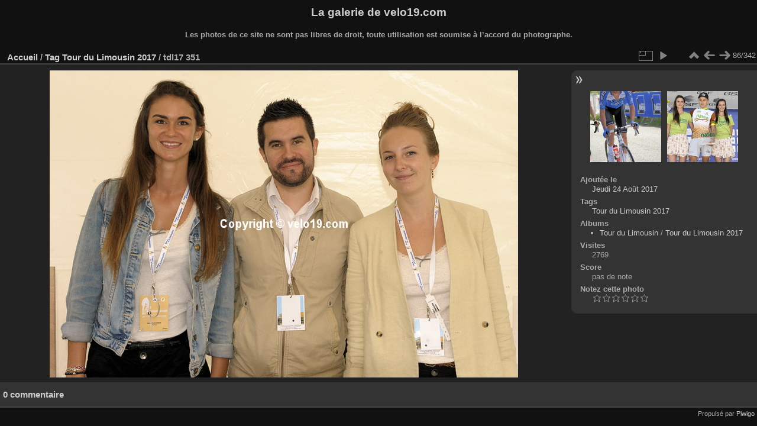

--- FILE ---
content_type: text/html; charset=utf-8
request_url: http://www.velo19.com/piwigo/picture.php?/15739/tags/22-tour_du_limousin_2017
body_size: 3770
content:
<!DOCTYPE html>
<html lang="fr" dir="ltr">
<head>
<meta charset="utf-8">
<meta name="generator" content="Piwigo (aka PWG), see piwigo.org">

 
<meta name="keywords" content="Tour du Limousin 2017">
<meta name="description" content="tdl17 351 - tdl17_351.jpg">

<title>tdl17 351 | La galerie de velo19.com</title>
<link rel="shortcut icon" type="image/x-icon" href="themes/default/icon/favicon.ico">

<link rel="start" title="Accueil" href="/piwigo/" >
<link rel="search" title="Recherche" href="search.php" >

<link rel="first" title="Première" href="picture.php?/15824/tags/22-tour_du_limousin_2017" ><link rel="prev" title="Précédente" href="picture.php?/15740/tags/22-tour_du_limousin_2017" ><link rel="next" title="Suivante" href="picture.php?/15738/tags/22-tour_du_limousin_2017" ><link rel="last" title="Dernière" href="picture.php?/15483/tags/22-tour_du_limousin_2017" ><link rel="up" title="Miniatures" href="index.php?/tags/22-tour_du_limousin_2017/start-60" >
<link rel="canonical" href="picture.php?/15739">

 
	<!--[if lt IE 7]>
		<link rel="stylesheet" type="text/css" href="themes/default/fix-ie5-ie6.css">
	<![endif]-->
	<!--[if IE 7]>
		<link rel="stylesheet" type="text/css" href="themes/default/fix-ie7.css">
	<![endif]-->
	

	<!--[if lt IE 8]>
		<link rel="stylesheet" type="text/css" href="themes/elegant/fix-ie7.css">
	<![endif]-->


<!-- BEGIN get_combined -->
<link rel="stylesheet" type="text/css" href="_data/combined/1a2og97.css">


<!-- END get_combined -->

<!--[if lt IE 7]>
<script type="text/javascript" src="themes/default/js/pngfix.js"></script>
<![endif]-->

</head>

<body id="thePicturePage" class="section-tags tag-22 image-15739 "  data-infos='{"section":"tags","tag_ids":["22"],"image_id":"15739"}'>

<div id="the_page">


<div id="theHeader"><h1>La galerie de velo19.com</h1>

<p><b>Les photos de ce site ne sont pas libres de droit, toute utilisation est soumise à l’accord du photographe.</b></p></div>


<div id="content">



<div id="imageHeaderBar">
	<div class="browsePath">
		<a href="/piwigo/">Accueil</a> / <a href="tags.php" title="Voir les tags disponibles">Tag</a> <a href="index.php?/tags/22-tour_du_limousin_2017" title="Voir les photos liées uniquement à ce tag">Tour du Limousin 2017</a><span class="browsePathSeparator"> / </span><h2>tdl17 351</h2>
	</div>
</div>

<div id="imageToolBar">
<div class="imageNumber">86/342</div>
<div class="navigationButtons">
<a href="index.php?/tags/22-tour_du_limousin_2017/start-60" title="Miniatures" class="pwg-state-default pwg-button"><span class="pwg-icon pwg-icon-arrow-n"></span><span class="pwg-button-text">Miniatures</span></a><a href="picture.php?/15740/tags/22-tour_du_limousin_2017" title="Précédente : tdl17 352" class="pwg-state-default pwg-button"><span class="pwg-icon pwg-icon-arrow-w"></span><span class="pwg-button-text">Précédente</span></a><a href="picture.php?/15738/tags/22-tour_du_limousin_2017" title="Suivante : tdl17 350" class="pwg-state-default pwg-button pwg-button-icon-right"><span class="pwg-icon pwg-icon-arrow-e"></span><span class="pwg-button-text">Suivante</span></a></div>

<div class="actionButtons">
<a id="derivativeSwitchLink" title="Tailles de photo" class="pwg-state-default pwg-button" rel="nofollow"><span class="pwg-icon pwg-icon-sizes"></span><span class="pwg-button-text">Tailles de photo</span></a><div id="derivativeSwitchBox" class="switchBox"><div class="switchBoxTitle">Tailles de photo</div><span class="switchCheck" id="derivativeChecked2small" style="visibility:hidden">&#x2714; </span><a href="javascript:changeImgSrc('_data/i/upload/2017/08/24/20170824120837-ab0f31f9-2s.jpg','2small','2small')">XXS - minuscule<span class="derivativeSizeDetails"> (240 x 157)</span></a><br><span class="switchCheck" id="derivativeCheckedxsmall" style="visibility:hidden">&#x2714; </span><a href="javascript:changeImgSrc('_data/i/upload/2017/08/24/20170824120837-ab0f31f9-xs.jpg','xsmall','xsmall')">XS - très petit<span class="derivativeSizeDetails"> (432 x 283)</span></a><br><span class="switchCheck" id="derivativeCheckedsmall" style="visibility:hidden">&#x2714; </span><a href="javascript:changeImgSrc('_data/i/upload/2017/08/24/20170824120837-ab0f31f9-sm.jpg','small','small')">S - petit<span class="derivativeSizeDetails"> (576 x 377)</span></a><br><span class="switchCheck" id="derivativeCheckedmedium">&#x2714; </span><a href="javascript:changeImgSrc('_data/i/upload/2017/08/24/20170824120837-ab0f31f9-me.jpg','medium','medium')">M - moyen<span class="derivativeSizeDetails"> (792 x 519)</span></a><br><span class="switchCheck" id="derivativeCheckedlarge" style="visibility:hidden">&#x2714; </span><a href="javascript:changeImgSrc('_data/i/upload/2017/08/24/20170824120837-ab0f31f9-la.jpg','large','large')">L - grand<span class="derivativeSizeDetails"> (900 x 590)</span></a><br></div>
<a href="picture.php?/15739/tags/22-tour_du_limousin_2017&amp;slideshow=" title="diaporama" class="pwg-state-default pwg-button" rel="nofollow"><span class="pwg-icon pwg-icon-slideshow"></span><span class="pwg-button-text">diaporama</span></a></div>
</div>
<div id="theImageAndInfos">
<div id="theImage">

    <img class="file-ext-jpg path-ext-jpg" src="_data/i/upload/2017/08/24/20170824120837-ab0f31f9-me.jpg"width="792" height="519" alt="tdl17_351.jpg" id="theMainImage" usemap="#mapmedium" title="tdl17 351 - tdl17_351.jpg">


<map name="map2small"><area shape=rect coords="0,0,60,157" href="picture.php?/15740/tags/22-tour_du_limousin_2017" title="Précédente : tdl17 352" alt="tdl17 352"><area shape=rect coords="60,0,179,39" href="index.php?/tags/22-tour_du_limousin_2017/start-60" title="Miniatures" alt="Miniatures"><area shape=rect coords="180,0,240,157" href="picture.php?/15738/tags/22-tour_du_limousin_2017" title="Suivante : tdl17 350" alt="tdl17 350"></map><map name="mapxsmall"><area shape=rect coords="0,0,108,283" href="picture.php?/15740/tags/22-tour_du_limousin_2017" title="Précédente : tdl17 352" alt="tdl17 352"><area shape=rect coords="108,0,322,70" href="index.php?/tags/22-tour_du_limousin_2017/start-60" title="Miniatures" alt="Miniatures"><area shape=rect coords="324,0,432,283" href="picture.php?/15738/tags/22-tour_du_limousin_2017" title="Suivante : tdl17 350" alt="tdl17 350"></map><map name="mapsmall"><area shape=rect coords="0,0,144,377" href="picture.php?/15740/tags/22-tour_du_limousin_2017" title="Précédente : tdl17 352" alt="tdl17 352"><area shape=rect coords="144,0,429,94" href="index.php?/tags/22-tour_du_limousin_2017/start-60" title="Miniatures" alt="Miniatures"><area shape=rect coords="433,0,576,377" href="picture.php?/15738/tags/22-tour_du_limousin_2017" title="Suivante : tdl17 350" alt="tdl17 350"></map><map name="mapmedium"><area shape=rect coords="0,0,198,519" href="picture.php?/15740/tags/22-tour_du_limousin_2017" title="Précédente : tdl17 352" alt="tdl17 352"><area shape=rect coords="198,0,591,129" href="index.php?/tags/22-tour_du_limousin_2017/start-60" title="Miniatures" alt="Miniatures"><area shape=rect coords="595,0,792,519" href="picture.php?/15738/tags/22-tour_du_limousin_2017" title="Suivante : tdl17 350" alt="tdl17 350"></map><map name="maplarge"><area shape=rect coords="0,0,225,590" href="picture.php?/15740/tags/22-tour_du_limousin_2017" title="Précédente : tdl17 352" alt="tdl17 352"><area shape=rect coords="225,0,671,147" href="index.php?/tags/22-tour_du_limousin_2017/start-60" title="Miniatures" alt="Miniatures"><area shape=rect coords="676,0,900,590" href="picture.php?/15738/tags/22-tour_du_limousin_2017" title="Suivante : tdl17 350" alt="tdl17 350"></map>


</div><div id="infoSwitcher"></div><div id="imageInfos">
	<div class="navThumbs">
			<a class="navThumb" id="linkPrev" href="picture.php?/15740/tags/22-tour_du_limousin_2017" title="Précédente : tdl17 352" rel="prev">
				<span class="thumbHover prevThumbHover"></span>
        <img class="" src="_data/i/upload/2017/08/24/20170824120839-88f97d1a-sq.jpg" alt="tdl17 352">
			</a>
			<a class="navThumb" id="linkNext" href="picture.php?/15738/tags/22-tour_du_limousin_2017" title="Suivante : tdl17 350" rel="next">
				<span class="thumbHover nextThumbHover"></span>
				<img class="" src="_data/i/upload/2017/08/24/20170824120834-71571185-sq.jpg" alt="tdl17 350">
			</a>
	</div>

<dl id="standard" class="imageInfoTable">
<div id="datepost" class="imageInfo"><dt>Ajoutée le</dt><dd><a href="index.php?/posted-monthly-list-2017-08-24" rel="nofollow">Jeudi 24 Août 2017</a></dd></div><div id="Tags" class="imageInfo"><dt>Tags</dt><dd><a href="index.php?/tags/22-tour_du_limousin_2017">Tour du Limousin 2017</a></dd></div><div id="Categories" class="imageInfo"><dt>Albums</dt><dd><ul><li><a href="index.php?/category/4">Tour du Limousin</a> / <a href="index.php?/category/162">Tour du Limousin 2017</a></li></ul></dd></div><div id="Visits" class="imageInfo"><dt>Visites</dt><dd>2769</dd></div><div id="Average" class="imageInfo"><dt>Score</dt><dd><span id="ratingScore">pas de note</span> <span id="ratingCount"></span></dd></div><div id="rating" class="imageInfo"><dt><span id="updateRate">Notez cette photo</span></dt><dd><form action="picture.php?/15739/tags/22-tour_du_limousin_2017&amp;action=rate" method="post" id="rateForm" style="margin:0;"><div><input type="submit" name="rate" value="0" class="rateButton" title="0"><input type="submit" name="rate" value="1" class="rateButton" title="1"><input type="submit" name="rate" value="2" class="rateButton" title="2"><input type="submit" name="rate" value="3" class="rateButton" title="3"><input type="submit" name="rate" value="4" class="rateButton" title="4"><input type="submit" name="rate" value="5" class="rateButton" title="5">			</div>
			</form>
		</dd>
	</div>


</dl>

</div>
</div>

<div id="comments" class="noCommentContent"><div id="commentsSwitcher"></div>
	<h3>0 commentaire</h3>

	<div id="pictureComments">
		<div id="pictureCommentList">
			<ul class="commentsList">
</ul>

		</div>
		<div style="clear:both"></div>
	</div>

</div>

</div>
<div id="copyright">

  Propulsé par	<a href="https://fr.piwigo.org" class="Piwigo">Piwigo</a>
  
</div>
</div>
<!-- BEGIN get_combined -->
<script type="text/javascript" src="_data/combined/1szgfs6.js"></script>
<script type="text/javascript">//<![CDATA[

var p_main_menu = "on", p_pict_descr = "on", p_pict_comment = "off";
document.onkeydown = function(e){e=e||window.event;if (e.altKey) return true;var target=e.target||e.srcElement;if (target && target.type) return true;	var keyCode=e.keyCode||e.which, docElem=document.documentElement, url;switch(keyCode){case 63235: case 39: if (e.ctrlKey || docElem.scrollLeft==docElem.scrollWidth-docElem.clientWidth)url="picture.php?/15738/tags/22-tour_du_limousin_2017"; break;case 63234: case 37: if (e.ctrlKey || docElem.scrollLeft==0)url="picture.php?/15740/tags/22-tour_du_limousin_2017"; break;case 36: if (e.ctrlKey)url="picture.php?/15824/tags/22-tour_du_limousin_2017"; break;case 35: if (e.ctrlKey)url="picture.php?/15483/tags/22-tour_du_limousin_2017"; break;case 38: if (e.ctrlKey)url="index.php?/tags/22-tour_du_limousin_2017/start-60"; break;}if (url) {window.location=url.replace("&amp;","&"); return false;}return true;}
function changeImgSrc(url,typeSave,typeMap)
{
	var theImg = document.getElementById("theMainImage");
	if (theImg)
	{
		theImg.removeAttribute("width");theImg.removeAttribute("height");
		theImg.src = url;
		theImg.useMap = "#map"+typeMap;
	}
	jQuery('#derivativeSwitchBox .switchCheck').css('visibility','hidden');
	jQuery('#derivativeChecked'+typeMap).css('visibility','visible');
	document.cookie = 'picture_deriv='+typeSave+';path=/piwigo/';
}
(window.SwitchBox=window.SwitchBox||[]).push("#derivativeSwitchLink", "#derivativeSwitchBox");
var _pwgRatingAutoQueue = _pwgRatingAutoQueue||[];_pwgRatingAutoQueue.push( {rootUrl: '', image_id: 15739,onSuccess : function(rating) {var e = document.getElementById("updateRate");if (e) e.innerHTML = "Mettre à jour votre note";e = document.getElementById("ratingScore");if (e) e.innerHTML = rating.score;e = document.getElementById("ratingCount");if (e) {if (rating.count == 1) {e.innerHTML = "(%d note)".replace( "%d", rating.count);} else {e.innerHTML = "(%d notes)".replace( "%d", rating.count);}}}} );
//]]></script>
<script type="text/javascript">
(function() {
var s,after = document.getElementsByTagName('script')[document.getElementsByTagName('script').length-1];
s=document.createElement('script'); s.type='text/javascript'; s.async=true; s.src='_data/combined/zhmqy0.js';
after = after.parentNode.insertBefore(s, after);
})();
</script>
<!-- END get_combined -->

</body>
</html>